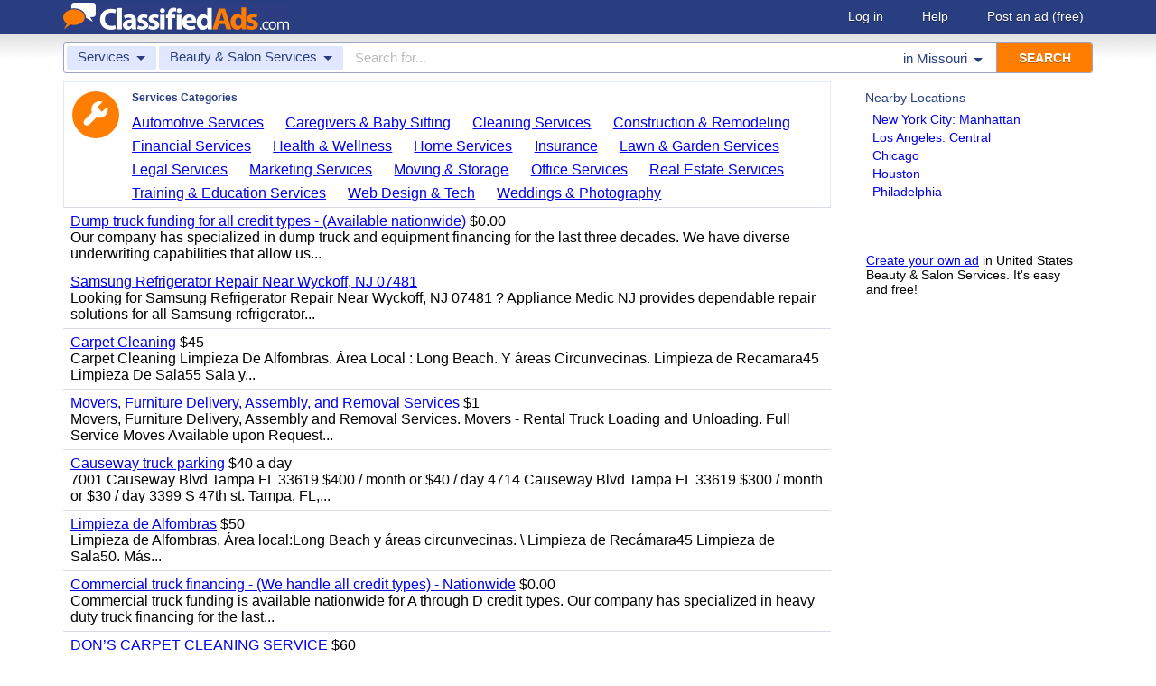

--- FILE ---
content_type: text/html; charset=UTF-8
request_url: https://www.classifiedads.com/search.php?keywords=&cid=83&lid=rx137&lname=Missouri
body_size: 6625
content:
<!DOCTYPE html>
<html>
<head>
<script>window.pubg||(window.pubg={queue:[]})</script>
<script async src="//delivery.pubgenius.io/classifi-PLnerxJq/wrapper.js"></script>
<title>United States Beauty &amp; Salon Services Classified Ads</title>
<meta charset="UTF-8">
<meta name="viewport" content="width=device-width, initial-scale=1.0, user-scalable=yes, shrink-to-fit=no">
<meta name="theme-color" content="#293e80">
<script>var _sf_startpt=(new Date()).getTime();</script>
<link href="//www.classifiedads.com/css-228-default.css" rel="stylesheet" type="text/css" media="screen">
<link href="https://plus.google.com/106529230961225226639" rel="publisher">
<link href="//www.classifiedads.com/apple-touch-icon-144x144-precomposed.png" rel="apple-touch-icon-precomposed" sizes="144x144">
<link href="//www.classifiedads.com/apple-touch-icon-114x114-precomposed.png" rel="apple-touch-icon-precomposed" sizes="114x114">
<link href="//www.classifiedads.com/apple-touch-icon-72x72-precomposed.png" rel="apple-touch-icon-precomposed" sizes="72x72">
<link href="//www.classifiedads.com/apple-touch-icon-precomposed.png" rel="apple-touch-icon-precomposed">
<link href="//www.classifiedads.com/_/classifiedads.ico" rel="shortcut icon" type="image/x-icon">
<link href="//www.classifiedads.com/search.php?keywords=&amp;cid=83&amp;lid=rx137&amp;lname=Missouri" rel="canonical">
<meta name="description" content="Free classified ads for Beauty &amp; Salon Services and everything else in United States. Find what you are looking for or create your own ad for free!">
<meta name="keywords" content="united states, beauty &amp; salon services, beauty, salon, services, classifieds, classified ads">
<link href='//www.classifiedads.com/search.rss?keywords=&amp;cid=83&amp;lid=rx137&amp;lname=Missouri' type='application/rss+xml' rel='alternate' title='ClassifiedAds.com RSS Feed'>

<script async src="https://www.googletagmanager.com/gtag/js?id=UA-22868591-1"></script>
<script>
    window.dataLayer = window.dataLayer || [];
    function gtag(){dataLayer.push(arguments)};
    gtag('js', new Date());

    gtag('config', 'UA-22868591-1');
    gtag('config', 'G-F2049ZRMEC');
        var googletag = googletag || {};
    googletag.cmd = googletag.cmd || [];
    googletag.cmd.push(function() {
      googletag.pubads().setTargeting('category', 'Beauty &amp; Salon Services');
    });
  </script>
<style>
  body{
    padding-bottom: 100px;
  }
</style>
<style>
.pubg-ad:not[data-pubg-sizemap=nativeMap]{
  text-align: center;
  display: flex;
  align-items: center;
  justify-content: center;
}
.mobile-adhesion{
  text-align: center;
  position: sticky;
  top: 0;
  background: white;
  z-index: 99;
}
.desktop-adhesion{
  text-align: center;
  position: fixed;
  bottom: 0;
  background: white;
  z-index: 99;
  width: 100%;
}
</style>

<!-- BEGIN THM AUTO CODE -->
<script async src="https://securepubads.g.doubleclick.net/tag/js/gpt.js"></script>
<script type="text/javascript">
var googletag = googletag || {};
googletag.cmd = googletag.cmd || [];
googletag.cmd.push(function() {
  googletag.pubads().disableInitialLoad(); googletag.pubads().enableSingleRequest();
});
var _hbopts = { alias: '/', type: 'banner' };
var _hbwrap = _hbwrap || [];
(function() {
  var hbldr = function (url, resolution, cachebuster, millis, referrer) {
    var s = document.createElement('script'); s.type = 'text/javascript';
    s.async = true; s.src = 'https://' + url + '&resolution=' + resolution +
      '&random=' + cachebuster + '&millis=' + millis + '&referrer=' + referrer;
    var x = document.getElementsByTagName('script')[0];
    x.parentNode.insertBefore(s, x);
  };
  hbldr(
    'tradecore.tradehouse.media/servlet/hbwrap?stack=58',
    (window.innerWidth||screen.width)+'x'+(window.innerHeight||screen.height),
    Math.floor(89999999*Math.random()+10000000), new Date().getTime(), encodeURIComponent(
      (window!=top&&window.location.ancestorOrigins)?
        window.location.ancestorOrigins[window.location.ancestorOrigins.length-1]:document.location
    )
  );
})();
</script>
<!-- END THM AUTO CODE -->


</head>
<body class="search" data-cssver="228" data-statichost="www.classifiedads.com">


<div id="logobar">
 <div class="titlebar">
  <a class="logo" href="//www.classifiedads.com/" title="Classified Ads" tabindex="1">
   <img class=smash src="//www.classifiedads.com/_/logo-spaced-500x60.gif" alt="United States Beauty &amp; Salon Services Classified Ads">
   <img class=unsmash style='display:none;' src="//www.classifiedads.com/_/logo-unsmash-350x50.png" alt="United States Beauty &amp; Salon Services Classified Ads">
  </a>
  <div class="titleend "><div>
   <a rel=nofollow href="//www.classifiedads.com/login.php" tabindex="1">Log in</a>
         <a rel="nofollow" href="//www.classifiedads.com/info.php?help" tabindex="1">Help</a>
   <a rel="nofollow" href="//www.classifiedads.com/post.php" tabindex="1">Post an ad<span class="nomob"> (free)</span></a>
     </div></div>
 </div>
 <div class="clearer"></div>
</div>
<div id="mobindicator"></div>
<div id="kingwide">
<div id="king" class="flowcon">
<form class="searchform" action="/search.php" method="get">
    <div class="minisearch mobonly">
        <div></div>
        <div>SEARCH</div>
    </div>
    <h1 class="minititle mobonly" style='font-size:13px; color:#293e80; margin:-5px 0 2px 0; text-align:center;'>
Beauty &amp; Salon Services in                Missouri
    </h1>
    <div class="searchboxouter nomob">
        <input class="cid" type="hidden" name="cid" value="83">
        <input class="rid" type="hidden" name="lid" value="rx137">
        <input class="lname" type="hidden" name="lname" value="Missouri">
        <input type="hidden" name="from" value="s">
        <table cellspacing="0" cellpadding="0" border="0" width="100%">
            <tr>
                <td class="searchcat cat0td">
                    <div class="cat0trig" data-dropdown="#cat0drop" tabindex="2">
                        <span class="cat0s">Services</span> <span class="caret"></span>
                    </div>
                </td>
                <td class="searchcat cat1 cat1td" >
                    <div class="cat1trig" data-dropdown="#cat1drop" tabindex="3">
                        <span class="cat1s">Beauty &amp; Salon Services</span> <span class="caret"></span>
                    </div>
                </td>
                <td class="searchtext" width="80%" style="z-index: 3; position: relative;">
                    <input type="text" name="keywords" value="" maxLength="100" tabindex="4" placeholder="Search for...">
                </td>
                <td class="searchloc">
                    <div class="loctrig" data-dropdown="#locdrop" tabindex="5">
                        <span class="in-text">in </span><span class="locs">Missouri</span> <span class="caret"></span>
                    </div>
                </td>
                <td class="searchbutton">
                    <input type="submit" value="SEARCH" tabindex="7">
                </td>
            </tr>
        </table>
    </div>

    <div class="searchbox2 nomob">
        <table cellspacing="0" cellpadding="0" border="0" width="100%">
            <tr>
                <td class="searchcat" style="padding: 0; position: relative;">
                    <select class="mobcat" tabindex="5"></select>
                    <div style="padding: 6px;">
                        <span class="cat01s">Services</span>
                        <span class="caret"></span>
                    </div>
                </td>
                <td class="searchloc" tabindex="6" data-dropdown="#locdrop">
                    <div>
                        <span class="locs">Missouri</span> <span class="caret"></span>
                    </div>
                </td>
            </tr>
        </table>
    </div>
</form>

<form style="display: none;">
    <input class="cat0in" type="hidden" name="cat0" value="462">
    <input class="cat1in" type="hidden" name="cat1" value="83">
</form>

<div id="cat0drop" class="dropdown cat0drop">
    <ul class="dropdown-menu">
        <li><a href="#" cid="0"   tabindex="2">All Categories</a></li>
        <li><a href="#" cid="15"  tabindex="2">Jobs          </a></li>
        <li><a href="#" cid="336" tabindex="2">Vehicles      </a></li>
        <li><a href="#" cid="4"   tabindex="2">Items for Sale</a></li>
        <li><a href="#" cid="17"  tabindex="2">Pets          </a></li>
        <li><a href="#" cid="18"  tabindex="2">Real Estate   </a></li>
        <li><a href="#" cid="468" tabindex="2">For Rent      </a></li>
        <li><a href="#" cid="462" tabindex="2">Services      </a></li>
       <!-- <li><a href="#" cid="326" tabindex="2">Personals     </a></li> --> 
        <li><a href="#" cid="5"   tabindex="2">Community     </a></li>
    </ul>
</div>

<div id="cat1drop" class="dropdown cat1drop" data-tabindex="3">
    <ul class="dropdown-menu">
        <li><a cid="0">Loading...</a></li>
    </ul>
</div>

<div id="locdrop" class="dropdown dropdown-anchor-right locdrop" data-tabindex="5">
    <ul class="dropdown-menu">
        <li class="input">Zip or city<br><input class="beauteous zipin" name="zip" maxLength="20" autocomplete="off" tabindex="5"></li>
        <li class="morelocs"><a class="dropdown-noclose" href="/earth-r0.html" tabindex="5" allowlink="1">More locations &rarr;</a></li>
    </ul>
</div>




<div class=matte >
 <div class=rtcol>
  <div class=rtbox style='padding-top:0;min-height:150px;'>
   <div style='padding:0 0 0;'>
    <div class=sidetitle style='padding-bottom:6px;'>Nearby Locations</div>
    <div style='padding:2px 8px;'><a class=hovline href='//www.classifiedads.com/search.php?keywords=&amp;cid=83&amp;lid=rx2374&amp;lname=New+York+City%3A+Manhattan' rel=nofollow>New York City: Manhattan</a></div>
    <div style='padding:2px 8px;'><a class=hovline href='//www.classifiedads.com/search.php?keywords=&amp;cid=83&amp;lid=rx965&amp;lname=Los+Angeles%3A+Central' rel=nofollow>Los Angeles: Central</a></div>
    <div style='padding:2px 8px;'><a class=hovline href='//www.classifiedads.com/search.php?keywords=&amp;cid=83&amp;lid=rx1128&amp;lname=Chicago' rel=nofollow>Chicago</a></div>
    <div style='padding:2px 8px;'><a class=hovline href='//www.classifiedads.com/search.php?keywords=&amp;cid=83&amp;lid=rx2980&amp;lname=Houston' rel=nofollow>Houston</a></div>
    <div style='padding:2px 8px;'><a class=hovline href='//www.classifiedads.com/search.php?keywords=&amp;cid=83&amp;lid=rx2721&amp;lname=Philadelphia' rel=nofollow>Philadelphia</a></div>
   </div>


  </div>
  <div class=rtinvis>
   <a href='/post.php'>Create your own ad</a> in United States Beauty &amp; Salon Services. It's easy and free!
  </div>
 </div>

 <div id=results>




   <div class='catbox catbox-tablet'>
   <a class='catbox-icon cat-462'></a>
   <div>Services Categories</div>
<a href='//www.classifiedads.com/search.php?keywords=&amp;cid=467&amp;lid=rx137&amp;lname=Missouri'>Automotive Services</a><a href='//www.classifiedads.com/search.php?keywords=&amp;cid=211&amp;lid=rx137&amp;lname=Missouri'>Caregivers &amp; Baby Sitting</a><a href='//www.classifiedads.com/search.php?keywords=&amp;cid=548&amp;lid=rx137&amp;lname=Missouri'>Cleaning Services</a><a href='//www.classifiedads.com/search.php?keywords=&amp;cid=41&amp;lid=rx137&amp;lname=Missouri'>Construction &amp; Remodeling</a><a href='//www.classifiedads.com/search.php?keywords=&amp;cid=463&amp;lid=rx137&amp;lname=Missouri'>Financial Services</a><a href='//www.classifiedads.com/search.php?keywords=&amp;cid=215&amp;lid=rx137&amp;lname=Missouri'>Health &amp; Wellness</a><a href='//www.classifiedads.com/search.php?keywords=&amp;cid=244&amp;lid=rx137&amp;lname=Missouri'>Home Services</a><a href='//www.classifiedads.com/search.php?keywords=&amp;cid=1172&amp;lid=rx137&amp;lname=Missouri'>Insurance</a><a href='//www.classifiedads.com/search.php?keywords=&amp;cid=549&amp;lid=rx137&amp;lname=Missouri'>Lawn &amp; Garden Services</a><a href='//www.classifiedads.com/search.php?keywords=&amp;cid=1159&amp;lid=rx137&amp;lname=Missouri'>Legal Services</a><a href='//www.classifiedads.com/search.php?keywords=&amp;cid=1157&amp;lid=rx137&amp;lname=Missouri'>Marketing Services</a><a href='//www.classifiedads.com/search.php?keywords=&amp;cid=1176&amp;lid=rx137&amp;lname=Missouri'>Moving &amp; Storage</a><a href='//www.classifiedads.com/search.php?keywords=&amp;cid=1177&amp;lid=rx137&amp;lname=Missouri'>Office Services</a><a href='//www.classifiedads.com/search.php?keywords=&amp;cid=736&amp;lid=rx137&amp;lname=Missouri'>Real Estate Services</a><a href='//www.classifiedads.com/search.php?keywords=&amp;cid=85&amp;lid=rx137&amp;lname=Missouri'>Training &amp; Education Services</a><a href='//www.classifiedads.com/search.php?keywords=&amp;cid=89&amp;lid=rx137&amp;lname=Missouri'>Web Design &amp; Tech</a><a href='//www.classifiedads.com/search.php?keywords=&amp;cid=477&amp;lid=rx137&amp;lname=Missouri'>Weddings &amp; Photography</a>  </div>
 




 <style>
.resultmarg.sf .adbtn{
  text-indent: -9999px;
}
@media (max-width:900px){
  .resultmarg.sf{
    background-color: #FFF!important;
    padding: 10px 0;
    border: 2px solid #293e80!important;
    border-radius: 5px;
    margin: 5px 0;
  }
  .resultmarg.sf .art10{
    margin-right: 10px;
  }
  .resultmarg.sf .adbtn{
    float: none!important;
    display: flex;
    margin: 0 auto;
    position: absolute;
    bottom: 0;
    left: 50%;
    margin-left: -45%;
    height:45px!important;
    width:125px!important;
    background: none!important;
    width: 90%!important;
    background-color: #fb2614!important;
    border-radius: 50px;
    color: #FFF;
    align-items:center;
    justify-content:center;
    text-indent: 0;
  }
  .resultmarg.sf .adbtn:after{
    content: "";
    border: solid white;
    border-width: 0 2px 2px 0;
    display: inline-block;
    padding: 4px;
    transform: rotate(-45deg);
    -webkit-transform: rotate(-45deg);
    margin-top: 3px;
    margin-left: 10px;
    color:#FFF;
  }
  .resultmarg.sf .slouter{
    flex-direction: column;
    align-items: start;
    justify-content: center;
  }
  .resultmarg.sf .slouter .slinner{
    padding-top: 15px!important;
    padding-right: 0!important;
    width:100%!important;
    font-weight: bold;
  }
  .resultmarg.sf .slouter .slinner:after{
    content: "";
    border: solid black;
    border-width: 0 2px 2px 0;
    display: inline-block;
    padding: 4px;
    transform: rotate(-45deg);
    -webkit-transform: rotate(-45deg);
    height: 1px;
    margin-top: 5px;
    margin-left: 10px;
  }
  .resultmarg.sf .url{
    display:block;
    margin-top:10px;
  }
  .resultmarg.sf .margtitle{
    margin-bottom: 10px;
    margin-top:5px;
    font-weight: bold;
  }
  .resultmarg.sf .ad-container{
    position:relative;
    padding-bottom:0;
  }
  .resultmarg.sf .ad-container.pb{
    padding-bottom:55px;
  }
  .resultmarg.sf .desc{
    color: #707070!important;
    font-size: 15px;
  }
}
</style>
     <div id="pubgenius_ads_native" class="pubg-ad pubgenius_ads_native" data-pubg-id="pubg-4bb-lqj" data-pubg-sizemap="nativeMap" ></div>
    <script>pubg.queue.push(function(){pubg.displayAds()})</script>
    




  
     <div id="pubgenius_ads_native" class="pubg-ad pubgenius_ads_native" data-pubg-id="pubg-4bb-lqj" data-pubg-sizemap="nativeMap" ></div>
    <script>pubg.queue.push(function(){pubg.displayAds()})</script>
    




  
     <div id="pubgenius_ads_native" class="pubg-ad pubgenius_ads_native" data-pubg-id="pubg-4bb-lqj" data-pubg-sizemap="nativeMap" ></div>
    <script>pubg.queue.push(function(){pubg.displayAds()})</script>
    




  
     

  <div class=resultitem style="
   display:table;width:100%;font-size:16px;
  ">
   <div style='display:table-cell;padding:6px 8px;'>

    <a  href='//www.classifiedads.com/financial_services/8w6dlj1gr3dx8' class=''>Dump truck funding for all credit types - (Available nationwide)</a>
     $0.00    <div class=blurb>Our company has specialized in dump truck and equipment financing for the last three decades. We have diverse underwriting capabilities that allow us...</div>
   </div>
     </div>



  
     

  <div class=resultitem style="
   display:table;width:100%;font-size:16px;
  ">
   <div style='display:table-cell;padding:6px 8px;'>

    <a  href='//www.classifiedads.com/cleaning/98d5srx693dx8' class=''>Samsung Refrigerator Repair Near Wyckoff, NJ 07481</a>
        <div class=blurb>Looking for Samsung Refrigerator Repair Near Wyckoff, NJ 07481 ? Appliance Medic NJ provides dependable repair solutions for all Samsung refrigerator...</div>
   </div>
     </div>



  
     




  
     

  <div class=resultitem style="
   display:table;width:100%;font-size:16px;
  ">
   <div style='display:table-cell;padding:6px 8px;'>

    <a  href='//www.classifiedads.com/cleaning/4x34fy3ns3dx8' class=''>Carpet Cleaning</a>
     $45    <div class=blurb>Carpet Cleaning Limpieza De Alfombras. &Aacute;rea Local : Long Beach. Y &aacute;reas Circunvecinas. Limpieza de Recamara45 Limpieza De Sala55 Sala y...</div>
   </div>
     </div>



  
     

  <div class=resultitem style="
   display:table;width:100%;font-size:16px;
  ">
   <div style='display:table-cell;padding:6px 8px;'>

    <a  href='//www.classifiedads.com/moving_storage/6126mnpy43dx8' class=''>Movers, Furniture Delivery, Assembly, and Removal Services</a>
     $1    <div class=blurb>Movers, Furniture Delivery, Assembly and Removal Services. Movers - Rental Truck Loading and Unloading. Full Service Moves Available upon Request...</div>
   </div>
     </div>



  
     

  <div class=resultitem style="
   display:table;width:100%;font-size:16px;
  ">
   <div style='display:table-cell;padding:6px 8px;'>

    <a  href='//www.classifiedads.com/moving_storage/cfz9hjbn63dx9' class=''>Causeway truck parking</a>
     $40 a day    <div class=blurb>7001 Causeway Blvd Tampa FL 33619 $400 / month or $40 / day 4714 Causeway Blvd Tampa FL 33619 $300 / month or $30 / day 3399 S 47th st. Tampa, FL,...</div>
   </div>
     </div>



  
     

  <div class=resultitem style="
   display:table;width:100%;font-size:16px;
  ">
   <div style='display:table-cell;padding:6px 8px;'>

    <a  href='//www.classifiedads.com/cleaning/cc3fpdtgr3dx9' class=''>Limpieza de Alfombras</a>
     $50    <div class=blurb>Limpieza de Alfombras. &Aacute;rea local:Long Beach y &aacute;reas circunvecinas. \ Limpieza de Rec&aacute;mara45 Limpieza de Sala50. M&aacute;s...</div>
   </div>
     </div>



  
     

  <div class=resultitem style="
   display:table;width:100%;font-size:16px;
  ">
   <div style='display:table-cell;padding:6px 8px;'>

    <a  href='//www.classifiedads.com/financial_services/9592hdw063dxf' class=''>Commercial truck financing - (We handle all credit types) - Nationwide</a>
     $0.00    <div class=blurb>Commercial truck funding is available nationwide for A through D credit types. Our company has specialized in heavy duty truck financing for the last...</div>
   </div>
     </div>



  
     

  <div class=resultitem style="
   display:table;width:100%;font-size:16px;
  ">
   <div style='display:table-cell;padding:6px 8px;'>

    <a  href='//www.classifiedads.com/cleaning/52422yv5b3dxw' class=''>DON&rsquo;S CARPET CLEANING SERVICE</a>
     $60    <div class=blurb>DON&rsquo;S CARPET CLEANING SERVICE CARPET CLEANING rates include pre-spray, deodorizer Single family: $60 for 2 rooms, $15 each addition room and...</div>
   </div>
     </div>



  
     

  <div class=resultitem style="
   display:table;width:100%;font-size:16px;
  ">
   <div style='display:table-cell;padding:6px 8px;'>

    <a  href='//www.classifiedads.com/real_estate_services/6cc2h77sg3dxw' class=''>GROW  YOUR REAL ESTATE INVESTING CAREER</a>
        <div class=blurb>Not sure if now is a good time to get involve in Real Estate Investing? Connect with a nationwide team of investors who can help you get started...</div>
   </div>
     </div>



  
     

  <div class=resultitem style="
   display:table;width:100%;font-size:16px;
  ">
   <div style='display:table-cell;padding:6px 8px;'>

    <a  href='//www.classifiedads.com/lawn_and_garden/685w6pqy73dxc' class=''>Small Excavation Jobs</a>
     $1    <div class=blurb>No job is to small at Schultz Property Maintenance. Schultz Property Maintenance specializes in residential and light commercial property maintenance...</div>
   </div>
     </div>



  
     <div id="pubgenius_ads_native" class="pubg-ad pubgenius_ads_native" data-pubg-id="pubg-4bb-lqj" data-pubg-sizemap="nativeMap" ></div>
    <script>pubg.queue.push(function(){pubg.displayAds()})</script>
    




  
     <div id="pubgenius_ads_native" class="pubg-ad pubgenius_ads_native" data-pubg-id="pubg-4bb-lqj" data-pubg-sizemap="nativeMap" ></div>
    <script>pubg.queue.push(function(){pubg.displayAds()})</script>
    




  
     <div id="pubgenius_ads_native" class="pubg-ad pubgenius_ads_native" data-pubg-id="pubg-4bb-lqj" data-pubg-sizemap="nativeMap" ></div>
    <script>pubg.queue.push(function(){pubg.displayAds()})</script>
    




  
     



  <div id='lateresults'></div>

  



  <div class=moarpages>
   <span class=pages>Pages</span>
                <span class=thispage>1</span>                       <a href='//www.classifiedads.com/search.php?keywords=&amp;cid=83&amp;lid=rx137&amp;lname=Missouri&amp;page=2'  rel=nofollow id='page2link'>2</a>                  <a href='//www.classifiedads.com/search.php?keywords=&amp;cid=83&amp;lid=rx137&amp;lname=Missouri&amp;page=3'  rel=nofollow id='page3link'>3</a>                  <a href='//www.classifiedads.com/search.php?keywords=&amp;cid=83&amp;lid=rx137&amp;lname=Missouri&amp;page=4'  rel=nofollow id='page4link'>4</a>                  <a href='//www.classifiedads.com/search.php?keywords=&amp;cid=83&amp;lid=rx137&amp;lname=Missouri&amp;page=5'  rel=nofollow id='page5link'>5</a>                  <a href='//www.classifiedads.com/search.php?keywords=&amp;cid=83&amp;lid=rx137&amp;lname=Missouri&amp;page=6'  rel=nofollow id='page6link'>6</a>                  <a href='//www.classifiedads.com/search.php?keywords=&amp;cid=83&amp;lid=rx137&amp;lname=Missouri&amp;page=7'  rel=nofollow id='page7link'>7</a>                  <a href='//www.classifiedads.com/search.php?keywords=&amp;cid=83&amp;lid=rx137&amp;lname=Missouri&amp;page=8'  rel=nofollow id='page8link'>8</a>                  <a href='//www.classifiedads.com/search.php?keywords=&amp;cid=83&amp;lid=rx137&amp;lname=Missouri&amp;page=9'  rel=nofollow id='page9link'>9</a>                  <a href='//www.classifiedads.com/search.php?keywords=&amp;cid=83&amp;lid=rx137&amp;lname=Missouri&amp;page=10'  rel=nofollow id='page10link'>10</a>                  <a href='//www.classifiedads.com/search.php?keywords=&amp;cid=83&amp;lid=rx137&amp;lname=Missouri&amp;page=11'  rel=nofollow id='page11link'>11</a>                  <a href='//www.classifiedads.com/search.php?keywords=&amp;cid=83&amp;lid=rx137&amp;lname=Missouri&amp;page=12'  rel=nofollow id='page12link'>12</a>                  <a href='//www.classifiedads.com/search.php?keywords=&amp;cid=83&amp;lid=rx137&amp;lname=Missouri&amp;page=13'  rel=nofollow id='page13link'>13</a>                  <a href='//www.classifiedads.com/search.php?keywords=&amp;cid=83&amp;lid=rx137&amp;lname=Missouri&amp;page=14'  rel=nofollow id='page14link'>14</a>                  <a href='//www.classifiedads.com/search.php?keywords=&amp;cid=83&amp;lid=rx137&amp;lname=Missouri&amp;page=15'  rel=nofollow id='page15link'>15</a>                  <a href='//www.classifiedads.com/search.php?keywords=&amp;cid=83&amp;lid=rx137&amp;lname=Missouri&amp;page=16'  rel=nofollow id='page16link'>16</a>                  <a href='//www.classifiedads.com/search.php?keywords=&amp;cid=83&amp;lid=rx137&amp;lname=Missouri&amp;page=17'  rel=nofollow id='page17link'>17</a>                  <a href='//www.classifiedads.com/search.php?keywords=&amp;cid=83&amp;lid=rx137&amp;lname=Missouri&amp;page=18'  rel=nofollow id='page18link'>18</a>                  <a href='//www.classifiedads.com/search.php?keywords=&amp;cid=83&amp;lid=rx137&amp;lname=Missouri&amp;page=19'  rel=nofollow id='page19link'>19</a>                  <a href='//www.classifiedads.com/search.php?keywords=&amp;cid=83&amp;lid=rx137&amp;lname=Missouri&amp;page=20'  rel=nofollow id='page20link'>20</a>   <span class=dots>...</span>      <a class=npage href='//www.classifiedads.com/search.php?keywords=&amp;cid=83&amp;lid=rx137&amp;lname=Missouri&amp;page=2'  rel=nofollow id='pagenextlink'><span class=mobonly>Next </span>&gt;</a>
   <div style='clear:both;'></div>
  </div>
 </div>


</div>


<div id=footlocs class=footlocs>
<a href='//www.classifiedads.com/search.php?keywords=&amp;cid=83&amp;lid=rx2374&amp;lname=New+York+City%3A+Manhattan' rel=nofollow>New York City: Manhattan</a><a href='//www.classifiedads.com/search.php?keywords=&amp;cid=83&amp;lid=rx965&amp;lname=Los+Angeles%3A+Central' rel=nofollow>Los Angeles: Central</a><a href='//www.classifiedads.com/search.php?keywords=&amp;cid=83&amp;lid=rx1128&amp;lname=Chicago' rel=nofollow>Chicago</a><a href='//www.classifiedads.com/search.php?keywords=&amp;cid=83&amp;lid=rx2980&amp;lname=Houston' rel=nofollow>Houston</a><a href='//www.classifiedads.com/search.php?keywords=&amp;cid=83&amp;lid=rx2721&amp;lname=Philadelphia' rel=nofollow>Philadelphia</a> <!--
 <br>
 <br>
 -->
<a href='//www.classifiedads.com/search.php?keywords=&amp;cid=83&amp;lid=rx170&amp;lname=New+York' rel=nofollow>New York</a><a href='//www.classifiedads.com/search.php?keywords=&amp;cid=83&amp;lid=rx137&amp;lname=Pennsylvania' rel=nofollow>United States</a><a href='//www.classifiedads.com/search.php?keywords=&amp;cid=83&amp;lid=rx142&amp;lname=California' rel=nofollow>California</a><a href='//www.classifiedads.com/search.php?keywords=&amp;cid=83&amp;lid=rx151&amp;lname=Illinois' rel=nofollow>Illinois</a><a href='//www.classifiedads.com/search.php?keywords=&amp;cid=83&amp;lid=rx181&amp;lname=Texas' rel=nofollow>Texas</a><a href='//www.classifiedads.com/search.php?keywords=&amp;cid=83&amp;lid=rx176&amp;lname=Pennsylvania' rel=nofollow>Pennsylvania</a></div>

<a class="rss nomob" href="//www.classifiedads.com/search.rss?keywords=&amp;cid=83&amp;lid=rx137&amp;lname=Missouri"><span class=nomob>RSS for this page</span></a>

<div class=foot>
 <div class=footnav>
    <a class='basementcat nomob'          rel=nofollow href='//www.classifiedads.com/info.php?about'>About</a>
  <a class='basementcat'                             href='//www.classifiedads.com/earth-r0.html'>Locations</a>
  <a class='basementcat mobonly'        rel=nofollow href='//www.classifiedads.com/info.php'>More information</a>
  <a class='basementcat'          rel=nofollow href='//www.classifiedads.com/info.php?terms'>Terms of Use</a>
  <a class='basementcat'          rel=nofollow href='//www.classifiedads.com/info.php?privacy'>Privacy</a>
  <a class='basementcat nomob'          rel=nofollow href='//www.classifiedads.com/info.php?help'>Help</a>
  <a class='basementcat nomob feedback' rel=nofollow href='//www.classifiedads.com/feedback.php'>Contact</a>
  <a class='basementcat nomob'          rel=nofollow href='//www.classifiedads.com/info.php?careers'>Careers</a>
 </div>
 <div class=copy>&copy; 2026 <a href='//www.classifiedads.com/'>ClassifiedAds.com</a>, Inc. All rights reserved.</div>
 <div class=clearer></div>
 <div style='line-height:1px;visibility:hidden;'>_ _ _ _ _ _ _ _ _ _ _ _ _ _ _ _ _ _ _ _ _ _ _ _ _ _ _ _ _ _ _ _ _ _ _ _ _ _ _ _ _ _ _ _ _ _ _ _ _ _ _ _ _ _ _ _ _ _ _ _ _ _ _ _ _ _ _ _ _ _ _ _ _ _ _ _ _ _ _ _ _ _ _ _ _ _ _ _ _ _ _ _ _ _ _ _ _</div>
</div>

</div>
</div>
<script src="https://code.jquery.com/jquery-3.6.0.min.js" integrity="sha256-/xUj+3OJU5yExlq6GSYGSHk7tPXikynS7ogEvDej/m4=" crossorigin="anonymous"></script>
<script>
    (function() {
        var _jq = null;

        if (typeof jQuery == 'undefined') {
            _jq = document.createElement('script');
            _jq.type = 'text/javascript';
            _jq.async = true;
            _jq.src = '//www.classifiedads.com/_/jquery-3.6.0.min.js';

            (document.getElementsByTagName('body')[0]).appendChild(_jq);
        }
    })();
</script>
<script src="//www.classifiedads.com/codecache/228/cache.js"></script>




<script>
    $(function() {
        setcat0(462, false);
        setcat1(83, 'Beauty & Salon Services');
         clister_setup(regtree,true,'Earth',[137],'clister-reg',rcallback);

    });
</script>

<!-- Facebook event tracking -->
<script>
try {
} catch(e) {}
</script>
<noscript>
</noscript>

<script>
!function(e,t,n,s,u,a){e.twq||(s=e.twq=function(){s.exe?s.exe.apply(s,arguments):s.queue.push(arguments);
},s.version='1.1',s.queue=[],u=t.createElement(n),u.async=!0,u.src='//static.ads-twitter.com/uwt.js',
a=t.getElementsByTagName(n)[0],a.parentNode.insertBefore(u,a))}(window,document,'script');
// Insert Twitter Pixel ID and Standard Event data below
twq('init','o3lcs');
twq('track','PageView');
</script>
<script data-cfasync="false" language="javascript" async referrerpolicy="no-referrer-when-downgrade" src="//udmserve.net/udm/img.fetch?sid=21406;tid=1;dt=6;"></script>
<script defer src="https://static.cloudflareinsights.com/beacon.min.js/vcd15cbe7772f49c399c6a5babf22c1241717689176015" integrity="sha512-ZpsOmlRQV6y907TI0dKBHq9Md29nnaEIPlkf84rnaERnq6zvWvPUqr2ft8M1aS28oN72PdrCzSjY4U6VaAw1EQ==" data-cf-beacon='{"rayId":"9c1c9bf45e7714c2","version":"2025.9.1","r":1,"serverTiming":{"name":{"cfExtPri":true,"cfEdge":true,"cfOrigin":true,"cfL4":true,"cfSpeedBrain":true,"cfCacheStatus":true}},"token":"00de531c248c4c32887ba0265b54a75a","b":1}' crossorigin="anonymous"></script>
</body>
</html>


--- FILE ---
content_type: application/javascript; charset=utf-8
request_url: https://fundingchoicesmessages.google.com/f/AGSKWxUxEIob9doLmfnrR4mdYPUDkKLEJtCcZAOlC7aYB4eECranFphnXHXlmREacJp4oLfkAUb7ZLMHbKXMN1pYwT3-zgKObxXjN4_z8QMJiMoZlddoFlh3IQkBOxuxIZHkmr-NOV2eRMAsSoArTWITijx_hJ-R-6VuQ-G_m7xldMI9HXcFeiMmrWK1BIaJ/_/adentry.powvideo.net/300x250b./railsad./google-ad-
body_size: -1290
content:
window['80c230c2-dfd6-4653-8a7c-4c2b051a5fb7'] = true;